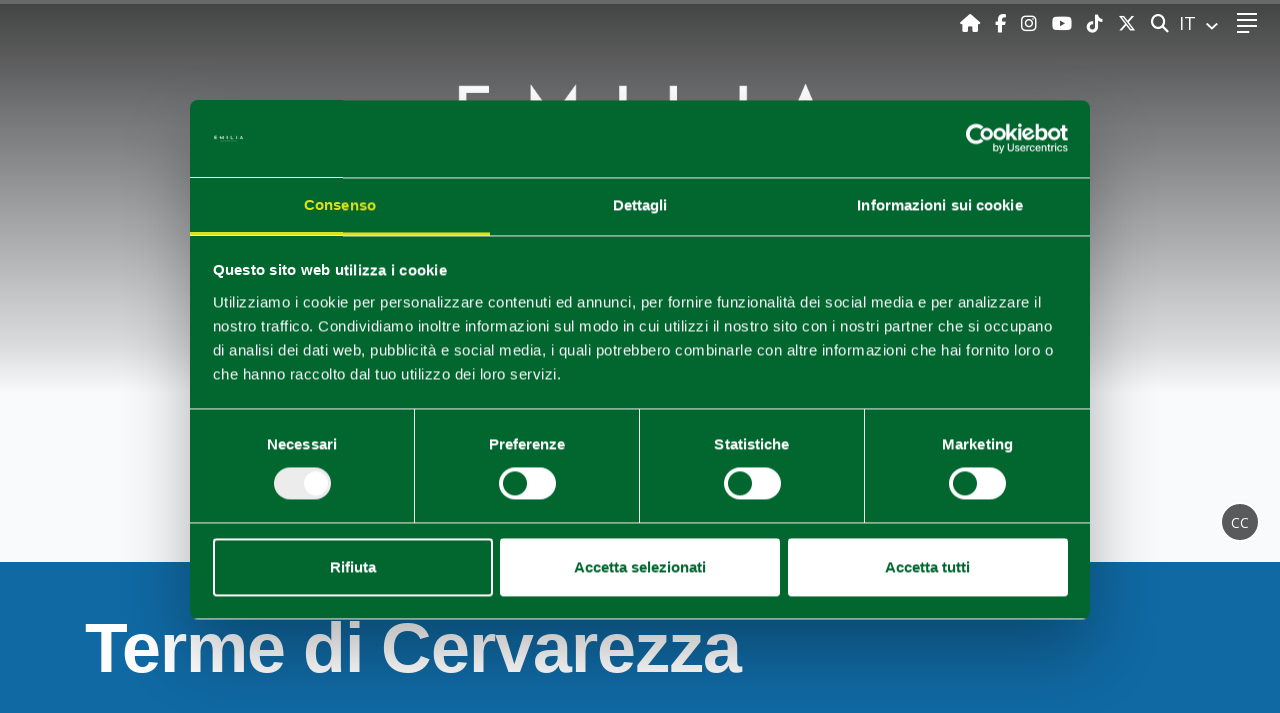

--- FILE ---
content_type: text/html; charset=UTF-8
request_url: https://www.visitemilia.com/terme-outdoor/terme/terme-di-cervarezza
body_size: 8361
content:
<!doctype html>
<html lang="it">
  <head>
    <meta charset="utf-8">
    <meta http-equiv="X-UA-Compatible" content="IE=edge">
    <meta name="viewport" content="width=device-width, initial-scale=1, shrink-to-fit=no">
    <meta name="csrf-token" content="I7d7SEjHL5dnVMQxgihMFvHO04X4itPyGXZ4y60d">
    <meta name='locale' content='it' />
                    <title>Terme di Cervarezza | Visit Emilia</title>
        <meta name="description" content="Non lontano dal confine toscano, le Terme di Cervarezza si trovano ai piedi del Parco Nazionale dell'Appennino Tosco-Emiliano ad un'altitudine di 900 metri.">
        <meta name="twitter:account_id" content="42875646">
        <meta name="twitter:card" content="summary_large_image">
        <meta name="twitter:title" content="Terme di Cervarezza | Visit Emilia">
        <meta name="twitter:description" content="Non lontano dal confine toscano, le Terme di Cervarezza si trovano ai piedi del Parco Nazionale dell'Appennino Tosco-Emiliano ad un'altitudine di 900 metri.">
        <meta name="twitter:image" content="https://www.visitemilia.com/images/destinazione-emilia.png">
        <meta name="twitter:site" content="@turismoER">
        <meta name="twitter:creator" content="@turismoER">
        <meta name="keywords" content="Terme di Cervarezza">
        <meta property="og:url" content="https://www.visitemilia.com/terme-outdoor/terme/terme-di-cervarezza">
        <meta property="og:type" content="website">
        <meta property="og:site_name" content="Visit Emilia - visit the Italian food valley">
        <meta property="og:title" content="Terme di Cervarezza | Visit Emilia">
        <meta property="og:description" content="Non lontano dal confine toscano, le Terme di Cervarezza si trovano ai piedi del Parco Nazionale dell'Appennino Tosco-Emiliano ad un'altitudine di 900 metri.">
        <meta property="og:image" content="https://www.visitemilia.com/images/destinazione-emilia.png">
        <meta property="og:image:alt" content="Vivi l'esperienza Emilia: scopri le offerte di benessere, gusto e cultura a Piacenza​, Parma e Reggio Emilia.">
        <meta property="og:locale" content="it_IT">
        <meta property="fb:page_id" content="84204027559">
        <link rel="canonical" href="https://www.visitemilia.com/terme-outdoor/terme/terme-di-cervarezza" /><link rel='alternate' hreflang='it' href='https://www.visitemilia.com/terme-outdoor/terme/terme-di-cervarezza'/><link rel='alternate' hreflang='en' href='https://www.visitemilia.com/en/spa-outdoor/spa/terme-di-cervarezza'/>
            <script type="application/ld+json">
            [{
                "@context": "http://schema.org",
                "@type": "WebSite",
                "url": "https://www.visitemilia.com/terme-outdoor/terme/terme-di-cervarezza",
                "potentialAction": {
                "@type": "SearchAction",
                "target": "https://www.visitemilia.com/search/?q={search_term_string}",
                "query-input": "required name=search_term_string"
           }
        }]
    </script>
    <!-- Meta Pixel Code -->
<script>
    !function(f,b,e,v,n,t,s)
    {if(f.fbq)return;n=f.fbq=function(){n.callMethod?
    n.callMethod.apply(n,arguments):n.queue.push(arguments)};
    if(!f._fbq)f._fbq=n;n.push=n;n.loaded=!0;n.version='2.0';
    n.queue=[];t=b.createElement(e);t.async=!0;
    t.src=v;s=b.getElementsByTagName(e)[0];
    s.parentNode.insertBefore(t,s)}(window, document,'script',
    'https://connect.facebook.net/en_US/fbevents.js');
    fbq('init', '1945232962285911');
    fbq('track', 'PageView');
    </script>
    <noscript><img height="1" width="1" style="display:none"
    src="https://www.facebook.com/tr?id=1945232962285911&ev=PageView&noscript=1"
    /></noscript>
    <!-- End Meta Pixel Code -->
        <link rel="preload" as="style" href="/css/app.css?id=65c22a4d88903355be78">
    <link rel="preload" as="style" href="/css/vendors.css?id=549802e4901d695d59c2">
    <link rel="stylesheet" href="/css/app.css?id=65c22a4d88903355be78">
    <link rel="stylesheet" href="/css/vendors.css?id=549802e4901d695d59c2">
    <!-- Google Tag Manager 01 -->
    <script>(function(w,d,s,l,i){w[l]=w[l]||[];w[l].push({'gtm.start':
                  new Date().getTime(),event:'gtm.js'});var f=d.getElementsByTagName(s)[0],
              j=d.createElement(s),dl=l!='dataLayer'?'&l='+l:'';j.async=true;j.src=
              'https://www.googletagmanager.com/gtm.js?id='+i+dl;f.parentNode.insertBefore(j,f);
          })(window,document,'script','dataLayer','GTM-58SBG9CB');</script>
    <!-- End Google Tag Manager -->

    <!-- Google Tag Manager 02 -->
    <script>(function(w,d,s,l,i){w[l]=w[l]||[];w[l].push({'gtm.start':
    new Date().getTime(),event:'gtm.js'});var f=d.getElementsByTagName(s)[0],
    j=d.createElement(s),dl=l!='dataLayer'?'&l='+l:'';j.async=true;j.src=
    'https://www.googletagmanager.com/gtm.js?id='+i+dl;f.parentNode.insertBefore(j,f);
    })(window,document,'script','dataLayer','GTM-NRB9VGCQ');</script>
    <!-- End Google Tag Manager -->

  </head>
  <body class="er terme-outdoor" >
  <!-- Google Tag Manager (noscript) 01 -->
  <noscript>
      <iframe src="https://www.googletagmanager.com/ns.html?id=GTM-58SBG9CB" height="0" width="0" style="display:none;visibility:hidden"></iframe>
  </noscript>
  <!-- End Google Tag Manager (noscript) -->
        <nav class="navbar sticky-top menu-er">
<div class="ml-2 mr-auto mr-lg-0 logo-top">
        <a href="https://www.visitemilia.com" title="Visit Emilia">
            <img alt="Logo Emilia" width="100" src="/images/logo-completo-it.png" />
        </a>
    </div>
    <div id="hamburger-nav">
        <div class="navbar-nav">
                            <div class="item">
                    <h3>Scopri l&#039;Emilia</h3>
                                           <a href="https://www.visitemilia.com/localita?utm_source=HP&amp;utm_medium=menu">Località</a>
                                                                   <a href="https://www.visitemilia.com/interessi?utm_source=HP&amp;utm_medium=menu">Interessi</a>
                                                    <a href="https://www.visitemilia.com/cultura-castelli?utm_source=HP&amp;utm_medium=menu" style="font-size: 1.4rem;">Cultura & Castelli</a>
                                                    <a href="https://www.visitemilia.com/cultura-castelli/wander-castles?utm_source=HP&amp;utm_medium=menu" style="font-size: 1.4rem;">Emilia wander castles</a>
                                                    <a href="https://www.visitemilia.com/terme-outdoor?utm_source=HP&amp;utm_medium=menu" style="font-size: 1.4rem;">Terme & Outdoor</a>
                                                    <a href="https://www.visitemilia.com/terme-outdoor/golf-experience?utm_source=HP&amp;utm_medium=menu" style="font-size: 1.4rem;">Emilia Golf Experience</a>
                                                    <a href="https://www.visitemilia.com/terme-outdoor/bike-experience?utm_source=HP&amp;utm_medium=menu" style="font-size: 1.4rem;">Emilia bike experience</a>
                                                    <a href="https://www.visitemilia.com/terme-outdoor/emilia-po-river-experience?utm_source=HP&amp;utm_medium=menu" style="font-size: 1.4rem;">Emilia Po river experience</a>
                                                    <a href="https://www.visitemilia.com/terme-outdoor/emilia-hikes-and-paths?utm_source=HP&amp;utm_medium=menu" style="font-size: 1.4rem;">Emilia hikes and paths Experience</a>
                                                    <a href="https://www.visitemilia.com/food-wine?utm_source=HP&amp;utm_medium=menu" style="font-size: 1.4rem;">Food & Wine</a>
                                                    <a href="https://www.visitemilia.com/food-wine/wine-experience?utm_source=HP&amp;utm_medium=menu" style="font-size: 1.4rem;">Emilia wine experience</a>
                                                            </div>
                            <div class="item">
                    <h3>Idee di viaggio</h3>
                                           <a href="https://www.visitemilia.com/blog?utm_source=HP&amp;utm_medium=menu">Blog</a>
                                                                   <a href="https://www.visitemilia.com/itinerari?utm_source=HP&amp;utm_medium=menu">Itinerari</a>
                                                                   <a href="https://www.visitemilia.com/esperienze?utm_source=HP&amp;utm_medium=menu">Esperienze</a>
                                                                   <a href="https://www.visitemilia.com/il-tuo-soggiorno?utm_source=HP&amp;utm_medium=menu">Il tuo soggiorno</a>
                                                            </div>
                            <div class="item">
                    <h3>Eventi  e News</h3>
                                           <a href="https://www.visitemilia.com/eventi?utm_source=HP&amp;utm_medium=menu">Eventi</a>
                                                                   <a href="https://www.visitemilia.com/news?utm_source=HP&amp;utm_medium=menu">News</a>
                                                            </div>
                            <div class="item">
                    <h3>Pianifica il tuo viaggio</h3>
                                           <a href="https://www.visitemilia.com/organizza-la-tua-visita?utm_source=HP&amp;utm_medium=menu">Organizza la tua visita</a>
                                                                   <a href="https://www.visitemilia.com/come-arrivare?utm_source=HP&amp;utm_medium=menu">Come Arrivare</a>
                                                                   <a href="https://www.visitemilia.com/download?utm_source=HP&amp;utm_medium=menu">Download</a>
                                                                   <a href="https://www.visitemilia.com/uffici-iat?utm_source=HP&amp;utm_medium=menu">Uffici Informazione Turistica</a>
                                                                   <a href="https://www.visitemilia.com/meteo-e-webcam?utm_source=HP&amp;utm_medium=menu">Meteo e webcam</a>
                                                            </div>
                    </div>
    </div>
    <div class="ml-auto mr-2">
        <a class="mr-2 home-button" href="https://www.visitemilia.com" title="Home" target="_self" aria-label="Home">
            <i class="fa fa-home"></i>
        </a>
        <a class="mx-2" href="https://www.facebook.com/visitemilia.official/"
           title="Facebook"
           rel="noopener"
           rel="nofollow"
           target="_blank"
           aria-label="Facebook">
            <i class="fab fa-facebook-f"> </i>
        </a>
        <a class="mx-2" href="https://www.instagram.com/visitemilia.official/" title="Instagram" aria-label="Instagram">
            <i class="fab fa-instagram" rel="noopener" rel="nofollow" target="_blank"> </i>
        </a>
        <a class="mx-2" href="https://www.youtube.com/channel/UC8bUbNTEIm1vhcOjojvPsNQ" title="Youtube" aria-label="Youtube">
            <i class="fab fa-youtube" rel="noopener" rel="nofollow" target="_blank"></i>
        </a>
        <a class="mx-2" href="https://www.tiktok.com/@visitemilia" title="Tik Tok" aria-label="TikTok">
            <i class="fab fa-tiktok" rel="noopener" rel="nofollow" target="_blank"></i>
        </a>
        <a class="mx-2" href="https://twitter.com/visitemilia" title="X" aria-label="X">
            <i class="fab fa-x-twitter" rel="noopener" rel="nofollow" target="_blank"></i>
        </a>
    </div>

    <div class="navbar-search mx-2">
        <a href="#" id="search-button">
            <i class="fas fa-search"></i>
            <span class="sr-only"> CERCA </span>
        </a>
    </div>

    <div class="navbar-lang-menu mx-2">
        <div class="dropdown">
                                                <a class="dropdown-toggle" href="#" role="button" id="dropdownMenuLink" data-toggle="dropdown"
                        aria-haspopup="true" aria-expanded="false" aria-label="Seleziona lingua">
                        IT
                    </a>
                                                                    <div id="langSelector" class="dropdown-menu" aria-labelledby="dropdownMenuLink">
                                    <a class="dropdown-item" href="https://www.visitemilia.com/terme-outdoor/terme/terme-di-cervarezza">IT</a>
                                    <a class="dropdown-item" href="https://www.visitemilia.com/en/spa-outdoor/spa/terme-di-cervarezza">EN</a>
                            </div>
        </div>
    </div>
    <button id="hamburger-menu" class="navbar-toggler mx-2" type="button" aria-expanded="false"
        aria-label="Toggle navigation">
        <svg class="h-icon" width="20" height="20" viewBox="0 0 20 20" fill="none" xmlns="http://www.w3.org/2000/svg">
            <path fill-rule="evenodd" clip-rule="evenodd"
                d="M12.1739 18V20H0V18H12.1739ZM20 12V14H0V12H20ZM20 6V8H0V6H20ZM20 0V2H0V0H20Z" fill="white" />
        </svg>
        <svg class="x-icon" width="20" height="20" viewBox="0 0 20 20" fill="none" xmlns="http://www.w3.org/2000/svg">
            <path fill-rule="evenodd" clip-rule="evenodd"
                d="M18.4 0L20 1.6L11.599 10L20 18.4L18.4 20L9.999 11.599L1.6 20L0 18.4L8.4 10L0 1.6L1.6 0L9.999 8.4L18.4 0Z"
                fill="white" />
        </svg>
    </button>
    <form class="navbar-form" action="https://www.visitemilia.com/1/search">
        <input type="search" name="q" id="search-desktop-box" placeholder="CERCA"
            aria-placeholder="CERCA">
        <a href="#" id="close-button"><i class="fa fa-times fa-lg"></i></a>
    </form>

</nav>
    <div class="d-flex flex-column flex-lg-column-reverse">
    <div class="top-title-box w-100">
        <div class="container">
            <div class="row align-items-start">
                <div class="col col-lg-10">
                                            <h1>Terme di Cervarezza</h1>
                                                                <h2>Le terme dell’Appennino reggiano, benessere a quota 900 metri</h2>
                                    </div>
                <div class="col-12">
                    <ol class="breadcrumb float-lg-right">
                        <li class="breadcrumb-item"></li>
                                                    <li class="breadcrumb-item">
                                                                    <a href="https://www.visitemilia.com">HOME</a>
                                                            </li>
                                                    <li class="breadcrumb-item active">
                                                                    <a href="https://www.visitemilia.com/terme-outdoor">TERME &amp; OUTDOOR</a>
                                                            </li>
                                            </ol>
                </div>
            </div>
        </div>
    </div>
                                        <div class="top-image lazy w-100" data-bg="https://d2fg1aan4gy9m1.cloudfront.net/ert/images/837/busana-re-cervarezza_terme-Ph.-Terme-di-Cervarezza-CC_BY_NC_SA.jpg" title="">
                                                                <img src="/images/logo-completo-si.png" alt="Logo" />
                    
                    <a tabindex="0" role="button" class="cc" data-toggle="popover" data-trigger="focus"
                        data-html="true" title=""
                        data-content="Ventasso (RE), Cervarezza Terme, ph. Terme di Cervarezza<a href='http://creativecommons.org/licenses/by-nc-sa/3.0/it/legalcode' rel='nofollow' target='_blank'>CC BY-NC-SA 3.0</a>">
                        CC </a>
                </div>
                        </div>

    <div class="container">

        <div class="row">
                            <div id="1850" class="content-box anchor has_cap col-lg-12 mx-auto">
                    <p>Alle <strong>Terme di Cervarezza</strong> si può sperimentare il potere curativo delle acque sulfuree a quota 900 metri, immersi nei <strong>verdi paesaggi dell’Appennino di </strong><a target="_blank" rel="noopener noreferrer" href="https://www.visitemilia.com/localita/reggio-emilia">Reggio Emilia</a>.</p><p>Poco lontano dal confine con la Toscana, ai piedi del <a target="_blank" rel="noopener noreferrer" href="https://www.visitemilia.com/terme-outdoor/parchi-naturali/parco-nazionale-appennino-tosco-emiliano">Parco Nazionale dell’Appennino Tosco-Emiliano</a> si trova <a target="_blank" rel="noopener noreferrer" href="https://www.visitemilia.com/localita/cervarezza-terme">Cervarezza Terme</a>. Siamo a quota 900 metri sul livello del mare, nell’atmosfera silenziosa e calma dei prati di montagna e dei boschi di pini e faggi.</p><p>Nel cuore del parco, un paradiso per gli <strong>amanti del trekking</strong> e delle gite in <strong>mountain bike</strong>, sgorgano le acque sulfuree utilizzate dal centro termale. Un rimedio naturale contro i malanni dell’organismo, che combinate all’azione dell’aria pura di montagna danno vita a un’esperienza di benessere a 360°.</p><h2>Le acque termali</h2><p>Con la loro composizione medio-minerale bicarbonicato-sodica, le acque delle Terme di Cervarezza si adattano bene a contrastare le malattie dell’apparato respiratorio, urinario, nonché i disturbi otorinolaringoiatrici e del ricambio. <strong>Le cure termali avvengono in varie modalità</strong>, dalle inalazioni, ai bagni termali, fino all’applicazione di fanghi.</p><h2>Il centro benessere</h2><p>Oltre ai percorsi appena descritti e alla possibilità di effettuare degli incontri di riabilitazione, lo stabilimento di Cervarezza offre ai suoi ospiti anche un’<strong>area dedicata al relax</strong>, in cui lasciarsi alle spalle la vita frenetica di tutti i giorni.</p><p>Il centro benessere comprende una <strong>piscina con acqua termale riscaldata</strong>, cascata cervicale e possibilità di nuotare controcorrente, e una <strong>vasca idromassaggio</strong> a 36 - 38° che disintossica e tonifica la pelle grazie all’azione massaggiante dell’acqua.</p><p>Al suo interno c’è anche un <strong>hammam</strong> con una temperatura di 45 - 50°, che esercita una pulizia profonda sulla pelle, e una <strong>sauna termoterapica</strong> che invece stimola la circolazione sanguigna.</p><p>In seguito alle cure termali, alle Terme di Cervarezza si può completare l’esperienza con i <strong>trattamenti estetici personalizzati</strong> proposti dal centro: ad esempio massaggi con fango termale e rilassanti, con azione linfodrenante e decontratturante.</p><p><a target="_blank" rel="noopener noreferrer" href="http://cervarezzaterme.blogspot.com/?utm_source=emiliaromagnaturismo&amp;utm_medium=ITA&amp;utm_campaign=terme">Info</a></p>
                </div>
                    </div>
        <div class="row"><span class="col-12 text-center text-small"> Ultimo aggiornamento 13/05/2021 </span></div>
        
    </div>
        <div class="correlati simple">
    <div class="title">
        <div class="container">
                        <h4> Potrebbe interessarti... </h4>
                    </div>
    </div>
    <div class="list container">
        <div class="row justify-content-center">
                                            <div class="col-md-3">
                    <div class="carousel-content row  px-md-4 no-gutters separator">
                       <div class="col-auto col-md-12">
                          <div class="img lazy" data-bg="https://d2fg1aan4gy9m1.cloudfront.net/emilia/images/4417/Turismo-Appennino.jpg" >
                          </div>
                       </div>
                       <div class="col-auto ml-3 ml-md-0 pt-md-2">
                          <div class="titleBox">
                                                            <span class="category">Località</span>
                                                              <h3 class="extraBold">Ventasso</h3>
                          </div>
                          <a class="btn btn-empty" href="https://www.visitemilia.com/localita/ventasso" title="Approfondisci"> Approfondisci</a>
                       </div>
                    </div>
                </div>
                                                            <div class="col-md-3">
                    <div class="carousel-content row  px-md-4 no-gutters separator">
                       <div class="col-auto col-md-12">
                          <div class="img lazy" data-bg="https://d2fg1aan4gy9m1.cloudfront.net/ert/images/124/ramiseto-reggio-emilia-lago_di_calamone-parco_tosco-emiliano_ph.carlo_alberto_conti.jpg" >
                          </div>
                       </div>
                       <div class="col-auto ml-3 ml-md-0 pt-md-2">
                          <div class="titleBox">
                                                            <span class="category">Itinerario</span>
                                                              <h3 class="extraBold">Gli antichi laghi glaciali dell’Appennino reggiano</h3>
                          </div>
                          <a class="btn btn-empty" href="https://www.visitemilia.com/itinerari/appennino-reggiano-laghi-glaciali" title="Approfondisci"> Approfondisci</a>
                       </div>
                    </div>
                </div>
                                                            <div class="col-md-3">
                    <div class="carousel-content row  px-md-4 no-gutters separator">
                       <div class="col-auto col-md-12">
                          <div class="img lazy" data-bg="https://d2fg1aan4gy9m1.cloudfront.net/ert/images/2551/Reggio-Emilia%2C-Parco-Avventura-Cerwood%2C-ph.-Parco-Avventura%2C-CC-BY-NC-SA-3.0.jpg" >
                          </div>
                       </div>
                       <div class="col-auto ml-3 ml-md-0 pt-md-2">
                          <div class="titleBox">
                                                            <span class="category">Itinerario</span>
                                                              <h3 class="extraBold">Cosa fare in Emilia con i bambini</h3>
                          </div>
                          <a class="btn btn-empty" href="https://www.visitemilia.com/itinerari/emilia-cosa-fare-con-bambini" title="Approfondisci"> Approfondisci</a>
                       </div>
                    </div>
                </div>
                                                            <div class="col-md-3">
                    <div class="carousel-content row  px-md-4 no-gutters">
                       <div class="col-auto col-md-12">
                          <div class="img lazy" data-bg="https://d2fg1aan4gy9m1.cloudfront.net/ert/images/713/-Ventasso-%28RE%29%2C-piste-Cerreto-Laghi%2C-ph.-dovesciare.it%2C-CC-BY-NC-SA-3.0.jpg" >
                          </div>
                       </div>
                       <div class="col-auto ml-3 ml-md-0 pt-md-2">
                          <div class="titleBox">
                                                            <span class="category">Neve</span>
                                                              <h3 class="extraBold">Stazione Sciistica Cerreto Laghi</h3>
                          </div>
                          <a class="btn btn-empty" href="https://www.visitemilia.com/terme-outdoor/neve/stazione-sciistica-cerreto-laghi" title="Approfondisci"> Approfondisci</a>
                       </div>
                    </div>
                </div>
                                    </div>
    </div>
</div>
   

      
          <div class="d-print-none">
<footer>
    <div class="footer-content">
        <div class="row align-items-center ">

            <div class="col-md-6 col-lg-3 footer-part info">
                <p class="title">
                    Contenuti di proprietà di Destinazione Turistica Emilia rilasciati sotto Licenza CC-BY
                </p>
                <p class="w-100 socials">
                    <a href="https://www.facebook.com/visitemilia.official/" title="Facebook" rel="noopener" rel="nofollow" target="_blank" aria-label="Facebook">
                        <i class="fab fa-facebook-f"> </i>
                    </a>
                    <a href="https://www.instagram.com/visitemilia.official/" title="Instagram" aria-label="Instagram">
                        <i class="fab fa-instagram" rel="noopener" rel="nofollow"  target="_blank"> </i>
                    </a>
                    <a href="https://www.youtube.com/channel/UC8bUbNTEIm1vhcOjojvPsNQ" title="Youtube" aria-label="Youtube">
                        <i class="fab fa-youtube" rel="noopener" rel="nofollow"  target="_blank"></i>
                    </a>

                    <a href="https://www.tiktok.com/@visitemilia" title="Tik Tok" aria-label="Youtube">
                        <i class="fab fa-tiktok" rel="noopener" rel="nofollow" target="_blank"></i>
                    </a>

                    <a href="https://twitter.com/visitemilia" title="X" aria-label="X">
                        <i class="fab fa-x-twitter" rel="noopener" rel="nofollow" target="_blank"></i>
                    </a>
                </p>
            </div>

            <div class="col-md-12 col-lg-4 footer-part menu">
            <div class="row no-gutters">
                                <div class="col-md-12 col-lg-6 big">
                    <a class="item" href="https://www.visitemilia.com/download" rel="noopener" rel="nofollow"  target="_self">
                    <img src="https://www.visitemilia.com/images/icons/download.svg" alt="Download"/> Download
                    </a>
                </div>
                                <div class="col-md-12 col-lg-6 big">
                    <a class="item" href="https://www.visitemilia.com/area-stampa" rel="noopener" rel="nofollow"  target="_self">
                    <img src="https://www.visitemilia.com/images/icons/news.svg" alt="Area Stampa"/> Area Stampa
                    </a>
                </div>
                                <div class="col-md-12 col-lg-6 big">
                    <a class="item" href="https://openlib.emiliaromagnaturismo.it/it" rel="noopener" rel="nofollow"  target="_self">
                    <img src="https://www.visitemilia.com/images/icons/galleria.svg" alt="Galleria Fotografica"/> Galleria Fotografica
                    </a>
                </div>
                                <div class="col-md-12 col-lg-6 big">
                    <a class="item" href="mailto:destinazione.emilia@regione.emilia-romagna.it" rel="noopener" rel="nofollow"  target="_self">
                    <img src="https://www.visitemilia.com/images/contacts.svg" alt="Contatti"/> Contatti
                    </a>
                </div>
                            </div>
            </div>
             <div class="col-md-12 col-lg-5  footer-part menu">
                <div class="row no-gutters">
                    <div id="chi-siamo" class="col-md-12 col-lg-6 nav-item text-center  ">    
        <a class="nav-link ripplelink level0 regular single" href="https://www.visitemilia.com/chi-siamo"  target=&#039;_self&#039; >  
                <img class="menu-icon" src="https://www.visitemilia.com/images/people.svg" alt="Chi Siamo" />
                       
            <span class="main-menu-title"> Chi Siamo </span>  
                        <span class="caret"></span>                               
        </a>
                  
</div>                  
  <div id="privacy" class="col-md-12 col-lg-6 nav-item text-center  ">    
        <a class="nav-link ripplelink level0 regular single" href="https://www.visitemilia.com/privacy"  target=&#039;_self&#039; >  
                <img class="menu-icon" src="https://www.visitemilia.com/images/privacy.svg" alt="Policy Privacy" />
                       
            <span class="main-menu-title"> Policy Privacy </span>  
                        <span class="caret"></span>                               
        </a>
                  
</div>                  
  <div id="link-utili" class="col-md-12 col-lg-6 nav-item text-center  ">    
        <a class="nav-link ripplelink collapsed level0 has-children no-sub-title " href="https://www.visitemilia.com/scopri"  target=&#039;_self&#039; 
       data-toggle="collapse"
       data-target="#link-utili-children"
       aria-expanded="false"
       aria-controls="link-utili-children">
            <img class="menu-icon" src="https://www.visitemilia.com/images/links.svg" alt="link utili" />
       
     <span class="main-menu-title"> link utili  </span>  
                
        <span class="caret"> </span>         
    </a>
        <div class="collapse" id="link-utili-children">
                <ul class="nav flex-column submenu level0">
                                              <li id="https://www.parmawelcome.it/it/" class="nav-item text-center  ">    
        <a class="nav-link ripplelink level1 single" href="https://www.parmawelcome.it/it/">  
                           
            <span class="main-menu-title"> https://www.parmawelcome.it/it/ </span>  
                        <span class="caret"></span>                               
        </a>
                  
</li>                                                       <li id="https://visitsalsomaggiore.it/it/" class="nav-item text-center  ">    
        <a class="nav-link ripplelink level1 single" href="https://visitsalsomaggiore.it/it/">  
                           
            <span class="main-menu-title"> https://visitsalsomaggiore.it/it/ </span>  
                        <span class="caret"></span>                               
        </a>
                  
</li>                                                       <li id="https://turismo.comune.re.it/it" class="nav-item text-center  ">    
        <a class="nav-link ripplelink level1 single" href="https://turismo.comune.re.it/it">  
                           
            <span class="main-menu-title"> https://turismo.comune.re.it/it </span>  
                        <span class="caret"></span>                               
        </a>
                  
</li>                                                       <li id="http://www.appenninoreggiano.it/" class="nav-item text-center  ">    
        <a class="nav-link ripplelink level1 single" href="http://www.appenninoreggiano.it/">  
                           
            <span class="main-menu-title"> http://www.appenninoreggiano.it/ </span>  
                        <span class="caret"></span>                               
        </a>
                  
</li>                                                       <li id="https://visitpiacenza.it/iat/iat-piacenza/" class="nav-item text-center  ">    
        <a class="nav-link ripplelink level1 single" href="https://visitpiacenza.it/iat/iat-piacenza/">  
                           
            <span class="main-menu-title"> https://visitpiacenza.it/iat/iat-piacenza/ </span>  
                        <span class="caret"></span>                               
        </a>
                  
</li>                                                       <li id="http://www.castellarquatoturismo.it" class="nav-item text-center  ">    
        <a class="nav-link ripplelink level1 single" href="http://www.castellarquatoturismo.it">  
                           
            <span class="main-menu-title"> http://www.castellarquatoturismo.it </span>  
                        <span class="caret"></span>                               
        </a>
                  
</li>                                               </ul>
        </div> 
                      
</div>                  
  <div id="note-legali" class="col-md-12 col-lg-6 nav-item text-center  ">    
        <a class="nav-link ripplelink level0 regular single" href="https://www.visitemilia.com/note-legali"  target=&#039;_self&#039; >  
                <img class="menu-icon" src="https://www.visitemilia.com/images/privacy.svg" alt="note legali" />
                       
            <span class="main-menu-title"> note legali </span>  
                        <span class="caret"></span>                               
        </a>
                  
</div>                  
  <div id="note-legali" class="col-md-12 col-lg-6 nav-item text-center  ">    
        <a class="nav-link ripplelink level0 regular single" href="https://www.visitemilia.com/copyright"  target=&#039;_self&#039; >  
                <img class="menu-icon" src="https://www.visitemilia.com/images/copyright.svg" alt="Copyright" />
                       
            <span class="main-menu-title"> Copyright </span>  
                        <span class="caret"></span>                               
        </a>
                  
</div>                  
  <div id="trasparente" class="col-md-12 col-lg-6 nav-item text-center  ">    
        <a class="nav-link ripplelink level0 regular single" href="https://www.visitemilia.com/amministrazione-trasparente"  target=&#039;_self&#039; >  
                <img class="menu-icon" src="https://www.visitemilia.com/images/links.svg" alt="Amministrazione Trasparente" />
                       
            <span class="main-menu-title"> Amministrazione Trasparente </span>  
                        <span class="caret"></span>                               
        </a>
                  
</div>                  
  <div id="comuni" class="col-md-12 col-lg-6 nav-item text-center  ">    
        <a class="nav-link ripplelink level0 regular single" href="https://www.visitemilia.com/area-comuni-e-operatori"  target=&#039;_self&#039; >  
                <img class="menu-icon" src="https://www.visitemilia.com/images/privacy.svg" alt="Area Comuni e operatori" />
                       
            <span class="main-menu-title"> Area Comuni e operatori </span>  
                        <span class="caret"></span>                               
        </a>
                  
</div>                  
  
                </div>
            </div>
                        <div class="col-md-6 col-lg-3  footer-part newsletter">
                <h2> Rimani sempre aggiornato con la nostra Newsletter </h2>
                <p class="text-center w-100">
                    <a class="btn footer-subcribe" target="_blank" href="/it/newsletter"> iscriviti </a>
                </p>
            </div>
            
        </div>
    </div>
    <div id="footer-top">
        <div class="d-flex flex-wrap align-items-center justify-content-center logo-row">
            <div class="mx-4"><img class="lazy" src="/images/logo_mintur-white.png" data-src="/images/logo_mintur-white.png" alt="Logo APT"/></div>
            <div class="mx-4"><img class="lazy" src="/images/logo-er-white.png" data-src="/images/logo-er-white.png" alt="Logo APT"/></div>
            <div class="mx-4"><img class="lazy" src="/images/logo-completo-si.png" data-src="/images/logo-completo-si.png" alt="Visit Emilia"/></div>
        </div>
    </div>





    <div id="footer-top">
        <div class="testo">SITO UFFICIALE DI DESTINAZIONE TURISTICA EMILIA © 2021 </div>
    </div>
</footer>
<div class="gotop" data-ref="">
    <svg viewBox="0 0 64 64" xmlns="http://www.w3.org/2000/svg"
         xmlns:xlink="http://www.w3.org/1999/xlink">
        <defs>
            <linearGradient x1="50%" y1="0%" x2="50%" y2="99.021%" id="c">
                <stop stop-opacity="0" offset="0%"/>
                <stop stop-opacity=".02" offset="80%"/>
                <stop stop-opacity=".04" offset="100%"/>
            </linearGradient>
            <linearGradient x1="50%" y1="0%" x2="50%" y2="100%" id="d">
                <stop stop-color="#FFF" stop-opacity=".12" offset="0%"/>
                <stop stop-color="#FFF" stop-opacity=".06" offset="20%"/>
                <stop stop-color="#FFF" stop-opacity="0" offset="100%"/>
            </linearGradient>
            <circle id="b" cx="28" cy="28" r="28"/>
            <filter x="-12.5%" y="-8.9%" width="125%" height="125%" filterUnits="objectBoundingBox" id="a">
                <feOffset dy="2" in="SourceAlpha" result="shadowOffsetOuter1"/>
                <feGaussianBlur stdDeviation="2" in="shadowOffsetOuter1" result="shadowBlurOuter1"/>
                <feComposite in="shadowBlurOuter1" in2="SourceAlpha" operator="out" result="shadowBlurOuter1"/>
                <feColorMatrix values="0 0 0 0 0 0 0 0 0 0 0 0 0 0 0 0 0 0 0.237601902 0" in="shadowBlurOuter1"/>
            </filter>
        </defs>
        <g fill="none" fill-rule="evenodd">
            <g transform="translate(4 2)">
                <use fill="#000" filter="url(#a)" xlink:href="#b"/>
                <circle stroke="url(#c)" stroke-width=".5" stroke-linejoin="square" fill="#C12629" cx="28" cy="28"
                        r="27.75"/>
                <circle stroke="url(#d)" stroke-width=".5" stroke-linejoin="square" cx="28" cy="28" r="27.75"/>
            </g>
            <path fill="#FFF" d="M26.75 33.571l5.75-5.328 5.75 5.328L40 31.95 32.5 25 25 31.95z"/>
        </g>
    </svg>
</div>
</div>

<div class="d-none d-print-block text-center">SITO UFFICIALE DI DESTINAZIONE TURISTICA EMILIA © 2021 </div>

  <script id="Cookiebot" src="https://consent.cookiebot.com/uc.js" data-cbid="e83a1aca-d5de-4f7a-853a-97d5a7ba6630" data-blockingmode="auto" type="text/javascript"></script>

  </body>
  <script async defer src="/js/app.js?id=d36e0c783b001c9f1cd7"></script>
  <script>
  window.onReady = function($){
            $(function() {
            var navForm = $("nav .navbar-form"),
                input = navForm.find("input[type='search']"),
                openBnt = $("#search-button"),
                closeBtn = $("#close-button");
            openBnt.on("click", function(e) {
                e.preventDefault();
                navForm.addClass("open").one(
                    'transitionend webkitTransitionEnd oTransitionEnd otransitionend MSTransitionEnd',
                    function() {
                        input.focus();
                    });
            });
            input.on("blur", function() {
                navForm.removeClass("open");
            });
            closeBtn.on("click", function(e) {
                e.preventDefault();
                input.trigger("blur");
            });
            $("#hamburger-menu").click(function() {
                $(".menu-er").toggleClass("show");
            });
            $(window).scroll(function() {
                if ($(window).scrollTop() > 40 && !$(".menu-er").hasClass("opaque-bg") || $(window)
                    .scrollTop() === 0 &&
                    $(".menu-er").hasClass("opaque-bg")) {
                    $('.menu-er').toggleClass("opaque-bg");
                }
            });
        });
    $("[data-toggle=popover]").popover();
  };
  </script>

<script>
  window.dataLayer = window.dataLayer || [];
  function gtag(){dataLayer.push(arguments);}
  gtag('js', new Date());
  gtag('config', 'G-J5Y3PGDTVM');
</script>

<!-- Google Tag Manager (noscript) 02 -->
<noscript>
    <iframe src="https://www.googletagmanager.com/ns.html?id=GTM-NRB9VGCQ" height="0" width="0" style="display:none;visibility:hidden"></iframe>
</noscript>
<!-- End Google Tag Manager (noscript) -->
</html>


--- FILE ---
content_type: image/svg+xml
request_url: https://www.visitemilia.com/images/links.svg
body_size: 231
content:
<svg viewBox="0 0 24 24" xmlns="http://www.w3.org/2000/svg">
  <g fill="none" fill-rule="evenodd">
    <path d="M0 0h24v24H0z"/>
    <g transform="translate(5 4)" fill="#FFF" fill-rule="nonzero">
      <circle cx="2.75" cy="10.083" r="2.75"/>
      <circle cx="6.417" cy="2.75" r="2.75"/>
      <circle cx="11.55" cy="13.383" r="2.75"/>
    </g>
  </g>
</svg>

--- FILE ---
content_type: image/svg+xml
request_url: https://www.visitemilia.com/images/icons/news.svg
body_size: 399
content:
<svg xmlns="http://www.w3.org/2000/svg" viewBox="0 0 68 60"><defs/><g fill="#FFF" fill-rule="nonzero"><path d="M26.3 47.7H10.8a1.5 1.5 0 100 3h15.5a1.5 1.5 0 100-3zM49.5 47.7H34a1.5 1.5 0 100 3h15.5a1.5 1.5 0 000-3zM49.5 9.2H10.8a1.5 1.5 0 100 3.1h38.7a1.5 1.5 0 000-3zM49.5 17H34a1.5 1.5 0 100 3h15.5a1.5 1.5 0 000-3zM49.5 24.6H34a1.5 1.5 0 100 3h15.5a1.5 1.5 0 000-3zM49.5 32.3H34a1.5 1.5 0 100 3h15.5a1.5 1.5 0 000-3zM49.5 40H34a1.5 1.5 0 100 3h15.5a1.5 1.5 0 000-3zM26.3 40H10.8a1.5 1.5 0 100 3h15.5a1.5 1.5 0 100-3zM26.3 17H10.8c-.9 0-1.6.6-1.6 1.5V34c0 .8.7 1.5 1.6 1.5h15.5c.9 0 1.5-.7 1.5-1.5V18.5c0-.9-.6-1.6-1.5-1.6zm-1.5 15.5H12.3V20h12.5v12.5z"/><path d="M65 7.7h-4.7V3a3 3 0 00-3-3.1H3A3 3 0 000 3v49.3C0 56.5 3.5 60 7.7 60h52.6c4.2 0 7.7-3.5 7.7-7.7V10.8a3 3 0 00-3-3.1zm0 44.6c0 2.6-2.1 4.6-4.7 4.6H7.7C5 57 3 55 3 52.3V3.1h54.1V50c0 2.1 1.8 3.8 3.9 3.8a1.5 1.5 0 000-3 .8.8 0 01-.8-.8V10.8H65v41.5z"/></g></svg>